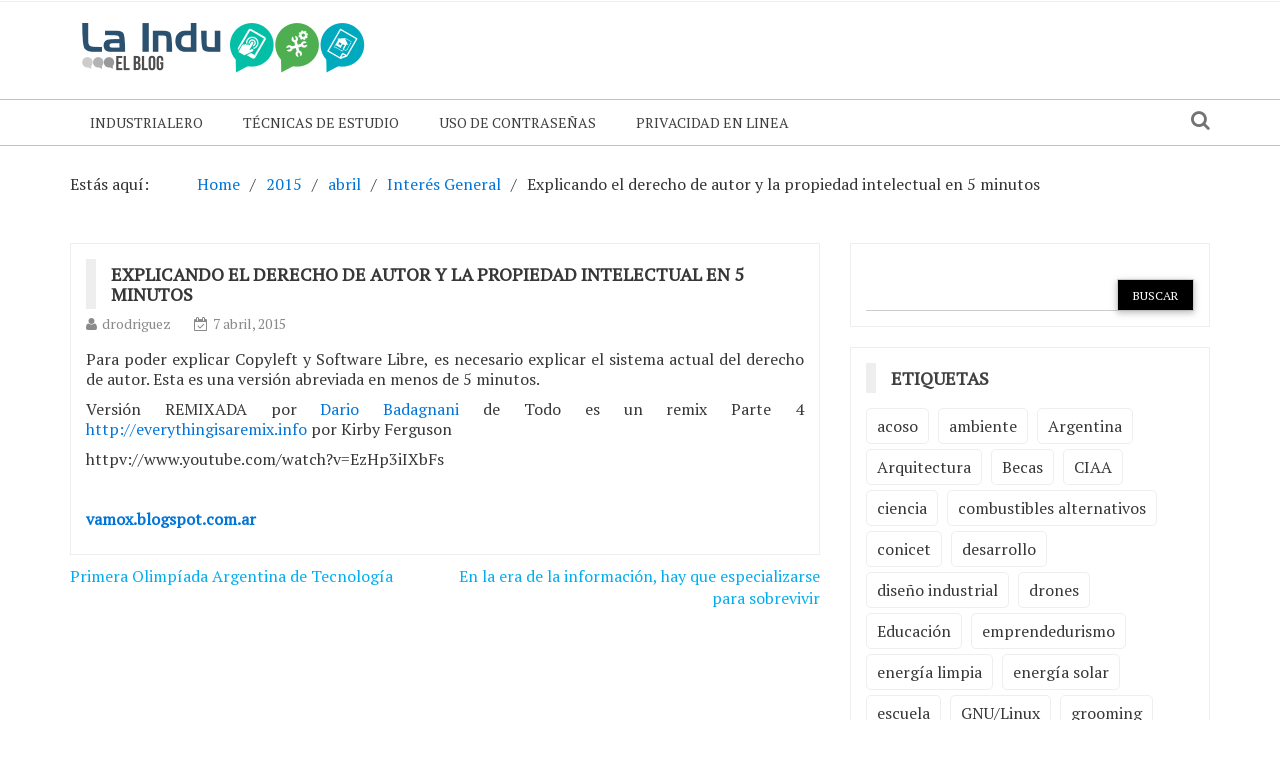

--- FILE ---
content_type: text/html; charset=UTF-8
request_url: https://blog.epet1.edu.ar/2015/04/explicando-el-derecho-de-autor-y-la-propiedad-intelectual-en-5-minutos/
body_size: 8827
content:
    <!DOCTYPE html> 
    <html lang="es">
    <head>
        <meta charset="UTF-8">
        <meta name="viewport" content="width=device-width, initial-scale=1">
        <link rel="profile" href="http://gmpg.org/xfn/11">
        <title>Explicando el derecho de autor y la propiedad intelectual en 5 minutos &#8211; La Indu</title>
<meta name='robots' content='max-image-preview:large' />
	<style>img:is([sizes="auto" i], [sizes^="auto," i]) { contain-intrinsic-size: 3000px 1500px }</style>
	<link rel='dns-prefetch' href='//fonts.googleapis.com' />
<link rel="alternate" type="application/rss+xml" title="La Indu &raquo; Feed" href="https://blog.epet1.edu.ar/feed/" />
<link rel="alternate" type="application/rss+xml" title="La Indu &raquo; Feed de los comentarios" href="https://blog.epet1.edu.ar/comments/feed/" />
<link rel="alternate" type="application/rss+xml" title="La Indu &raquo; Comentario Explicando el derecho de autor y la propiedad intelectual en 5 minutos del feed" href="https://blog.epet1.edu.ar/2015/04/explicando-el-derecho-de-autor-y-la-propiedad-intelectual-en-5-minutos/feed/" />
<script type="text/javascript">
/* <![CDATA[ */
window._wpemojiSettings = {"baseUrl":"https:\/\/s.w.org\/images\/core\/emoji\/16.0.1\/72x72\/","ext":".png","svgUrl":"https:\/\/s.w.org\/images\/core\/emoji\/16.0.1\/svg\/","svgExt":".svg","source":{"concatemoji":"https:\/\/blog.epet1.edu.ar\/wp-includes\/js\/wp-emoji-release.min.js?ver=6.8.3"}};
/*! This file is auto-generated */
!function(s,n){var o,i,e;function c(e){try{var t={supportTests:e,timestamp:(new Date).valueOf()};sessionStorage.setItem(o,JSON.stringify(t))}catch(e){}}function p(e,t,n){e.clearRect(0,0,e.canvas.width,e.canvas.height),e.fillText(t,0,0);var t=new Uint32Array(e.getImageData(0,0,e.canvas.width,e.canvas.height).data),a=(e.clearRect(0,0,e.canvas.width,e.canvas.height),e.fillText(n,0,0),new Uint32Array(e.getImageData(0,0,e.canvas.width,e.canvas.height).data));return t.every(function(e,t){return e===a[t]})}function u(e,t){e.clearRect(0,0,e.canvas.width,e.canvas.height),e.fillText(t,0,0);for(var n=e.getImageData(16,16,1,1),a=0;a<n.data.length;a++)if(0!==n.data[a])return!1;return!0}function f(e,t,n,a){switch(t){case"flag":return n(e,"\ud83c\udff3\ufe0f\u200d\u26a7\ufe0f","\ud83c\udff3\ufe0f\u200b\u26a7\ufe0f")?!1:!n(e,"\ud83c\udde8\ud83c\uddf6","\ud83c\udde8\u200b\ud83c\uddf6")&&!n(e,"\ud83c\udff4\udb40\udc67\udb40\udc62\udb40\udc65\udb40\udc6e\udb40\udc67\udb40\udc7f","\ud83c\udff4\u200b\udb40\udc67\u200b\udb40\udc62\u200b\udb40\udc65\u200b\udb40\udc6e\u200b\udb40\udc67\u200b\udb40\udc7f");case"emoji":return!a(e,"\ud83e\udedf")}return!1}function g(e,t,n,a){var r="undefined"!=typeof WorkerGlobalScope&&self instanceof WorkerGlobalScope?new OffscreenCanvas(300,150):s.createElement("canvas"),o=r.getContext("2d",{willReadFrequently:!0}),i=(o.textBaseline="top",o.font="600 32px Arial",{});return e.forEach(function(e){i[e]=t(o,e,n,a)}),i}function t(e){var t=s.createElement("script");t.src=e,t.defer=!0,s.head.appendChild(t)}"undefined"!=typeof Promise&&(o="wpEmojiSettingsSupports",i=["flag","emoji"],n.supports={everything:!0,everythingExceptFlag:!0},e=new Promise(function(e){s.addEventListener("DOMContentLoaded",e,{once:!0})}),new Promise(function(t){var n=function(){try{var e=JSON.parse(sessionStorage.getItem(o));if("object"==typeof e&&"number"==typeof e.timestamp&&(new Date).valueOf()<e.timestamp+604800&&"object"==typeof e.supportTests)return e.supportTests}catch(e){}return null}();if(!n){if("undefined"!=typeof Worker&&"undefined"!=typeof OffscreenCanvas&&"undefined"!=typeof URL&&URL.createObjectURL&&"undefined"!=typeof Blob)try{var e="postMessage("+g.toString()+"("+[JSON.stringify(i),f.toString(),p.toString(),u.toString()].join(",")+"));",a=new Blob([e],{type:"text/javascript"}),r=new Worker(URL.createObjectURL(a),{name:"wpTestEmojiSupports"});return void(r.onmessage=function(e){c(n=e.data),r.terminate(),t(n)})}catch(e){}c(n=g(i,f,p,u))}t(n)}).then(function(e){for(var t in e)n.supports[t]=e[t],n.supports.everything=n.supports.everything&&n.supports[t],"flag"!==t&&(n.supports.everythingExceptFlag=n.supports.everythingExceptFlag&&n.supports[t]);n.supports.everythingExceptFlag=n.supports.everythingExceptFlag&&!n.supports.flag,n.DOMReady=!1,n.readyCallback=function(){n.DOMReady=!0}}).then(function(){return e}).then(function(){var e;n.supports.everything||(n.readyCallback(),(e=n.source||{}).concatemoji?t(e.concatemoji):e.wpemoji&&e.twemoji&&(t(e.twemoji),t(e.wpemoji)))}))}((window,document),window._wpemojiSettings);
/* ]]> */
</script>
<style id='wp-emoji-styles-inline-css' type='text/css'>

	img.wp-smiley, img.emoji {
		display: inline !important;
		border: none !important;
		box-shadow: none !important;
		height: 1em !important;
		width: 1em !important;
		margin: 0 0.07em !important;
		vertical-align: -0.1em !important;
		background: none !important;
		padding: 0 !important;
	}
</style>
<link rel='stylesheet' id='wp-block-library-css' href='https://blog.epet1.edu.ar/wp-includes/css/dist/block-library/style.min.css?ver=6.8.3' type='text/css' media='all' />
<style id='classic-theme-styles-inline-css' type='text/css'>
/*! This file is auto-generated */
.wp-block-button__link{color:#fff;background-color:#32373c;border-radius:9999px;box-shadow:none;text-decoration:none;padding:calc(.667em + 2px) calc(1.333em + 2px);font-size:1.125em}.wp-block-file__button{background:#32373c;color:#fff;text-decoration:none}
</style>
<style id='global-styles-inline-css' type='text/css'>
:root{--wp--preset--aspect-ratio--square: 1;--wp--preset--aspect-ratio--4-3: 4/3;--wp--preset--aspect-ratio--3-4: 3/4;--wp--preset--aspect-ratio--3-2: 3/2;--wp--preset--aspect-ratio--2-3: 2/3;--wp--preset--aspect-ratio--16-9: 16/9;--wp--preset--aspect-ratio--9-16: 9/16;--wp--preset--color--black: #000000;--wp--preset--color--cyan-bluish-gray: #abb8c3;--wp--preset--color--white: #ffffff;--wp--preset--color--pale-pink: #f78da7;--wp--preset--color--vivid-red: #cf2e2e;--wp--preset--color--luminous-vivid-orange: #ff6900;--wp--preset--color--luminous-vivid-amber: #fcb900;--wp--preset--color--light-green-cyan: #7bdcb5;--wp--preset--color--vivid-green-cyan: #00d084;--wp--preset--color--pale-cyan-blue: #8ed1fc;--wp--preset--color--vivid-cyan-blue: #0693e3;--wp--preset--color--vivid-purple: #9b51e0;--wp--preset--gradient--vivid-cyan-blue-to-vivid-purple: linear-gradient(135deg,rgba(6,147,227,1) 0%,rgb(155,81,224) 100%);--wp--preset--gradient--light-green-cyan-to-vivid-green-cyan: linear-gradient(135deg,rgb(122,220,180) 0%,rgb(0,208,130) 100%);--wp--preset--gradient--luminous-vivid-amber-to-luminous-vivid-orange: linear-gradient(135deg,rgba(252,185,0,1) 0%,rgba(255,105,0,1) 100%);--wp--preset--gradient--luminous-vivid-orange-to-vivid-red: linear-gradient(135deg,rgba(255,105,0,1) 0%,rgb(207,46,46) 100%);--wp--preset--gradient--very-light-gray-to-cyan-bluish-gray: linear-gradient(135deg,rgb(238,238,238) 0%,rgb(169,184,195) 100%);--wp--preset--gradient--cool-to-warm-spectrum: linear-gradient(135deg,rgb(74,234,220) 0%,rgb(151,120,209) 20%,rgb(207,42,186) 40%,rgb(238,44,130) 60%,rgb(251,105,98) 80%,rgb(254,248,76) 100%);--wp--preset--gradient--blush-light-purple: linear-gradient(135deg,rgb(255,206,236) 0%,rgb(152,150,240) 100%);--wp--preset--gradient--blush-bordeaux: linear-gradient(135deg,rgb(254,205,165) 0%,rgb(254,45,45) 50%,rgb(107,0,62) 100%);--wp--preset--gradient--luminous-dusk: linear-gradient(135deg,rgb(255,203,112) 0%,rgb(199,81,192) 50%,rgb(65,88,208) 100%);--wp--preset--gradient--pale-ocean: linear-gradient(135deg,rgb(255,245,203) 0%,rgb(182,227,212) 50%,rgb(51,167,181) 100%);--wp--preset--gradient--electric-grass: linear-gradient(135deg,rgb(202,248,128) 0%,rgb(113,206,126) 100%);--wp--preset--gradient--midnight: linear-gradient(135deg,rgb(2,3,129) 0%,rgb(40,116,252) 100%);--wp--preset--font-size--small: 13px;--wp--preset--font-size--medium: 20px;--wp--preset--font-size--large: 36px;--wp--preset--font-size--x-large: 42px;--wp--preset--spacing--20: 0.44rem;--wp--preset--spacing--30: 0.67rem;--wp--preset--spacing--40: 1rem;--wp--preset--spacing--50: 1.5rem;--wp--preset--spacing--60: 2.25rem;--wp--preset--spacing--70: 3.38rem;--wp--preset--spacing--80: 5.06rem;--wp--preset--shadow--natural: 6px 6px 9px rgba(0, 0, 0, 0.2);--wp--preset--shadow--deep: 12px 12px 50px rgba(0, 0, 0, 0.4);--wp--preset--shadow--sharp: 6px 6px 0px rgba(0, 0, 0, 0.2);--wp--preset--shadow--outlined: 6px 6px 0px -3px rgba(255, 255, 255, 1), 6px 6px rgba(0, 0, 0, 1);--wp--preset--shadow--crisp: 6px 6px 0px rgba(0, 0, 0, 1);}:where(.is-layout-flex){gap: 0.5em;}:where(.is-layout-grid){gap: 0.5em;}body .is-layout-flex{display: flex;}.is-layout-flex{flex-wrap: wrap;align-items: center;}.is-layout-flex > :is(*, div){margin: 0;}body .is-layout-grid{display: grid;}.is-layout-grid > :is(*, div){margin: 0;}:where(.wp-block-columns.is-layout-flex){gap: 2em;}:where(.wp-block-columns.is-layout-grid){gap: 2em;}:where(.wp-block-post-template.is-layout-flex){gap: 1.25em;}:where(.wp-block-post-template.is-layout-grid){gap: 1.25em;}.has-black-color{color: var(--wp--preset--color--black) !important;}.has-cyan-bluish-gray-color{color: var(--wp--preset--color--cyan-bluish-gray) !important;}.has-white-color{color: var(--wp--preset--color--white) !important;}.has-pale-pink-color{color: var(--wp--preset--color--pale-pink) !important;}.has-vivid-red-color{color: var(--wp--preset--color--vivid-red) !important;}.has-luminous-vivid-orange-color{color: var(--wp--preset--color--luminous-vivid-orange) !important;}.has-luminous-vivid-amber-color{color: var(--wp--preset--color--luminous-vivid-amber) !important;}.has-light-green-cyan-color{color: var(--wp--preset--color--light-green-cyan) !important;}.has-vivid-green-cyan-color{color: var(--wp--preset--color--vivid-green-cyan) !important;}.has-pale-cyan-blue-color{color: var(--wp--preset--color--pale-cyan-blue) !important;}.has-vivid-cyan-blue-color{color: var(--wp--preset--color--vivid-cyan-blue) !important;}.has-vivid-purple-color{color: var(--wp--preset--color--vivid-purple) !important;}.has-black-background-color{background-color: var(--wp--preset--color--black) !important;}.has-cyan-bluish-gray-background-color{background-color: var(--wp--preset--color--cyan-bluish-gray) !important;}.has-white-background-color{background-color: var(--wp--preset--color--white) !important;}.has-pale-pink-background-color{background-color: var(--wp--preset--color--pale-pink) !important;}.has-vivid-red-background-color{background-color: var(--wp--preset--color--vivid-red) !important;}.has-luminous-vivid-orange-background-color{background-color: var(--wp--preset--color--luminous-vivid-orange) !important;}.has-luminous-vivid-amber-background-color{background-color: var(--wp--preset--color--luminous-vivid-amber) !important;}.has-light-green-cyan-background-color{background-color: var(--wp--preset--color--light-green-cyan) !important;}.has-vivid-green-cyan-background-color{background-color: var(--wp--preset--color--vivid-green-cyan) !important;}.has-pale-cyan-blue-background-color{background-color: var(--wp--preset--color--pale-cyan-blue) !important;}.has-vivid-cyan-blue-background-color{background-color: var(--wp--preset--color--vivid-cyan-blue) !important;}.has-vivid-purple-background-color{background-color: var(--wp--preset--color--vivid-purple) !important;}.has-black-border-color{border-color: var(--wp--preset--color--black) !important;}.has-cyan-bluish-gray-border-color{border-color: var(--wp--preset--color--cyan-bluish-gray) !important;}.has-white-border-color{border-color: var(--wp--preset--color--white) !important;}.has-pale-pink-border-color{border-color: var(--wp--preset--color--pale-pink) !important;}.has-vivid-red-border-color{border-color: var(--wp--preset--color--vivid-red) !important;}.has-luminous-vivid-orange-border-color{border-color: var(--wp--preset--color--luminous-vivid-orange) !important;}.has-luminous-vivid-amber-border-color{border-color: var(--wp--preset--color--luminous-vivid-amber) !important;}.has-light-green-cyan-border-color{border-color: var(--wp--preset--color--light-green-cyan) !important;}.has-vivid-green-cyan-border-color{border-color: var(--wp--preset--color--vivid-green-cyan) !important;}.has-pale-cyan-blue-border-color{border-color: var(--wp--preset--color--pale-cyan-blue) !important;}.has-vivid-cyan-blue-border-color{border-color: var(--wp--preset--color--vivid-cyan-blue) !important;}.has-vivid-purple-border-color{border-color: var(--wp--preset--color--vivid-purple) !important;}.has-vivid-cyan-blue-to-vivid-purple-gradient-background{background: var(--wp--preset--gradient--vivid-cyan-blue-to-vivid-purple) !important;}.has-light-green-cyan-to-vivid-green-cyan-gradient-background{background: var(--wp--preset--gradient--light-green-cyan-to-vivid-green-cyan) !important;}.has-luminous-vivid-amber-to-luminous-vivid-orange-gradient-background{background: var(--wp--preset--gradient--luminous-vivid-amber-to-luminous-vivid-orange) !important;}.has-luminous-vivid-orange-to-vivid-red-gradient-background{background: var(--wp--preset--gradient--luminous-vivid-orange-to-vivid-red) !important;}.has-very-light-gray-to-cyan-bluish-gray-gradient-background{background: var(--wp--preset--gradient--very-light-gray-to-cyan-bluish-gray) !important;}.has-cool-to-warm-spectrum-gradient-background{background: var(--wp--preset--gradient--cool-to-warm-spectrum) !important;}.has-blush-light-purple-gradient-background{background: var(--wp--preset--gradient--blush-light-purple) !important;}.has-blush-bordeaux-gradient-background{background: var(--wp--preset--gradient--blush-bordeaux) !important;}.has-luminous-dusk-gradient-background{background: var(--wp--preset--gradient--luminous-dusk) !important;}.has-pale-ocean-gradient-background{background: var(--wp--preset--gradient--pale-ocean) !important;}.has-electric-grass-gradient-background{background: var(--wp--preset--gradient--electric-grass) !important;}.has-midnight-gradient-background{background: var(--wp--preset--gradient--midnight) !important;}.has-small-font-size{font-size: var(--wp--preset--font-size--small) !important;}.has-medium-font-size{font-size: var(--wp--preset--font-size--medium) !important;}.has-large-font-size{font-size: var(--wp--preset--font-size--large) !important;}.has-x-large-font-size{font-size: var(--wp--preset--font-size--x-large) !important;}
:where(.wp-block-post-template.is-layout-flex){gap: 1.25em;}:where(.wp-block-post-template.is-layout-grid){gap: 1.25em;}
:where(.wp-block-columns.is-layout-flex){gap: 2em;}:where(.wp-block-columns.is-layout-grid){gap: 2em;}
:root :where(.wp-block-pullquote){font-size: 1.5em;line-height: 1.6;}
</style>
<link rel='stylesheet' id='newspaper-magazine-style-css' href='https://blog.epet1.edu.ar/wp-content/themes/newspaper-magazine/style.css?ver=6.8.3' type='text/css' media='all' />
<link rel='stylesheet' id='bootstrap-css' href='https://blog.epet1.edu.ar/wp-content/themes/newspaper-magazine/assets/css/bootstrap.css?ver=6.8.3' type='text/css' media='all' />
<link rel='stylesheet' id='animate-css' href='https://blog.epet1.edu.ar/wp-content/themes/newspaper-magazine/assets/css/animate.css?ver=6.8.3' type='text/css' media='all' />
<link rel='stylesheet' id='font-awesome-css' href='https://blog.epet1.edu.ar/wp-content/themes/newspaper-magazine/assets/css/font-awesome.css?ver=6.8.3' type='text/css' media='all' />
<link rel='stylesheet' id='mdb-css' href='https://blog.epet1.edu.ar/wp-content/themes/newspaper-magazine/assets/css/mdb.css?ver=6.8.3' type='text/css' media='all' />
<link rel='stylesheet' id='owl-carousel-style-css' href='https://blog.epet1.edu.ar/wp-content/themes/newspaper-magazine/assets/css/owl.carousel.css?ver=6.8.3' type='text/css' media='all' />
<link rel='stylesheet' id='owl-theme-css' href='https://blog.epet1.edu.ar/wp-content/themes/newspaper-magazine/assets/css/owl.theme.css?ver=6.8.3' type='text/css' media='all' />
<link rel='stylesheet' id='pt-serif-css' href='https://fonts.googleapis.com/css?family=PT+Serif&#038;ver=6.8.3' type='text/css' media='all' />
<link rel='stylesheet' id='newspaper-magazine-main-css' href='https://blog.epet1.edu.ar/wp-content/themes/newspaper-magazine/assets/css/main.css?ver=6.8.3' type='text/css' media='all' />
<link rel='stylesheet' id='newspaper-magazine-media-css' href='https://blog.epet1.edu.ar/wp-content/themes/newspaper-magazine/assets/css/media.css?ver=6.8.3' type='text/css' media='all' />
<script type="text/javascript" src="https://blog.epet1.edu.ar/wp-includes/js/jquery/jquery.min.js?ver=3.7.1" id="jquery-core-js"></script>
<script type="text/javascript" src="https://blog.epet1.edu.ar/wp-includes/js/jquery/jquery-migrate.min.js?ver=3.4.1" id="jquery-migrate-js"></script>
<link rel="https://api.w.org/" href="https://blog.epet1.edu.ar/wp-json/" /><link rel="alternate" title="JSON" type="application/json" href="https://blog.epet1.edu.ar/wp-json/wp/v2/posts/963" /><link rel="EditURI" type="application/rsd+xml" title="RSD" href="https://blog.epet1.edu.ar/xmlrpc.php?rsd" />
<meta name="generator" content="WordPress 6.8.3" />
<link rel="canonical" href="https://blog.epet1.edu.ar/2015/04/explicando-el-derecho-de-autor-y-la-propiedad-intelectual-en-5-minutos/" />
<link rel='shortlink' href='https://blog.epet1.edu.ar/?p=963' />
<link rel="alternate" title="oEmbed (JSON)" type="application/json+oembed" href="https://blog.epet1.edu.ar/wp-json/oembed/1.0/embed?url=https%3A%2F%2Fblog.epet1.edu.ar%2F2015%2F04%2Fexplicando-el-derecho-de-autor-y-la-propiedad-intelectual-en-5-minutos%2F" />
<link rel="alternate" title="oEmbed (XML)" type="text/xml+oembed" href="https://blog.epet1.edu.ar/wp-json/oembed/1.0/embed?url=https%3A%2F%2Fblog.epet1.edu.ar%2F2015%2F04%2Fexplicando-el-derecho-de-autor-y-la-propiedad-intelectual-en-5-minutos%2F&#038;format=xml" />
<link rel="pingback" href="https://blog.epet1.edu.ar/xmlrpc.php">	<style type="text/css">
			.site-title,
		.site-description {
			position: absolute;
			clip: rect(1px, 1px, 1px, 1px);
		}
		</style>
	    </head>
<body class="wp-singular post-template-default single single-post postid-963 single-format-standard wp-custom-logo wp-theme-newspaper-magazine group-blog">
	<!-- Start  Header Section -->
                <header>
                   <!-- Start Top Header Section -->
          <div class="top_header headerbackground clearfix">   <!-- class headerbackground is used for Background for top header and menu -->
            <div class="container">
              <div class="row">
                        <div class="col-xs-12 col-sm-8 col-md-9">
            <div class="header_link">
                            </div>
        </div>
                            <div class="col-xs-12 col-sm-4 col-md-3">
            <div class="top_sociallink pull-right">
                <ul>
                    
                    
                                            
                    
                    
                                    </ul>
            </div>
        </div>
                  
              </div>
            </div>
          </div>
          <!-- End Top Header Section -->
          <!-- Start Middle Header Section -->
          <div class="middle_header">
              <div class="container">
                  <div class="row clearfix">
                            <div class="col-sm-4 col-sm-offset-0">
            <div class="logo">
                <a href="https://blog.epet1.edu.ar/" class="custom-logo-link" rel="home"><img width="300" height="90" src="https://blog.epet1.edu.ar/wp-content/uploads/2015/06/cropped-cabecera-blog-1.png" class="custom-logo" alt="La Indu" decoding="async" /></a>            </div>
        </div>
    
                            <div class="col-xs-12 col-sm-8">
            <div class="top_add pull-right">
                            </div>
        </div>
                        
                  </div>
              </div>
          </div>
          <!-- End Middle Header Section -->

          <!-- Start Menu Section -->

              <div class="menu_search headerbackground">
                <div class="container">
                  <div class="row">
                            <div class="col-xs-12 col-sm-11">
            <div class="menu clearfix">
                <div class="nav-wrapper"> 
                    <!-- for toogle menu -->
                    <div class="visible-xs visible-sm  clearfix"><span id="showbutton" class="clearfix"><img class="img-responsive grow" src="https://blog.epet1.edu.ar/wp-content/themes/newspaper-magazine/assets/images/button.png" alt=""/></span></div>
                    <div class=""></div>
                                          
                    <nav class="col-md-12 im-hiding">
                        <div class="clearfix">
                                                <ul id="menu-principal" class="main-nav"><li id="menu-item-442" class="menu-item menu-item-type-post_type menu-item-object-page menu-item-442"><a href="https://blog.epet1.edu.ar/industrialero/">Industrialero</a></li>
<li id="menu-item-2809" class="menu-item menu-item-type-taxonomy menu-item-object-category menu-item-2809"><a href="https://blog.epet1.edu.ar/category/tecnicas-de-estudio/">Técnicas de Estudio</a></li>
<li id="menu-item-746" class="menu-item menu-item-type-post_type menu-item-object-page menu-item-746"><a href="https://blog.epet1.edu.ar/como-usar-contrasenas-seguras-y-recordables/">Uso de contraseñas</a></li>
<li id="menu-item-1796" class="menu-item menu-item-type-post_type menu-item-object-page menu-item-1796"><a href="https://blog.epet1.edu.ar/privacidad-en-linea-usar-internet-de-manera-segura/">Privacidad en linea</a></li>
</ul>                                                </div>    
                    </nav><!-- / main nav -->
                </div>
            </div>
        </div>
                                            <div class="col-xs-12 col-sm-1 hidden-xs">
                <div class="expSearchBox">
                    <a id="button" href="#"><i class="fa fa-search" aria-hidden="true"></i></a>
                    <div id="item">
                        <div class="search_page">
                            <div class="search-page-search-wrap">
                                <form method="get" id="searchform" class="td-search-form-widget" action="https://blog.epet1.edu.ar/" >
    <div role="search">
	    <input type="text" value="" name="s" id="s" class="td-widget-search-input" />
	    <input type="submit" id="searchsubmit" value="Buscar" class="wpb_button wpb_btn-inverse btn" />
    </div>
    </form>                                     
                            </div>
                        </div>
                    </div>
                </div>
            </div>
                                
                  </div>
                </div>
              </div>

          <!-- End Menu Section -->
          <!-- Start Treanding  News Section -->
          
          <!-- End Treanding News Section -->

          
          
        </header>

      <!-- End  Header Section -->
	<!-- inner page start -->
	<section class="innerpage">
		<div class="container">
			<div class="row">
				<!-- Start inner page title -->
				<div class="col-md-12 hidden-xs">
					<div class="innerpagetitle">
						<nav role="navigation" aria-label="Breadcrumbs" class="breadcrumb-trail breadcrumbs" itemprop="breadcrumb"><h2 class="trail-browse">Estás aquí:</h2><ul class="trail-items" itemscope itemtype="http://schema.org/BreadcrumbList"><meta name="numberOfItems" content="5" /><meta name="itemListOrder" content="Ascending" /><li itemprop="itemListElement" itemscope itemtype="http://schema.org/ListItem" class="trail-item trail-begin"><a href="https://blog.epet1.edu.ar/" rel="home" itemprop="item"><span itemprop="name">Home</span></a><meta itemprop="position" content="1" /></li><li itemprop="itemListElement" itemscope itemtype="http://schema.org/ListItem" class="trail-item"><a href="https://blog.epet1.edu.ar/2015/" itemprop="item"><span itemprop="name">2015</span></a><meta itemprop="position" content="2" /></li><li itemprop="itemListElement" itemscope itemtype="http://schema.org/ListItem" class="trail-item"><a href="https://blog.epet1.edu.ar/2015/04/" itemprop="item"><span itemprop="name">abril</span></a><meta itemprop="position" content="3" /></li><li itemprop="itemListElement" itemscope itemtype="http://schema.org/ListItem" class="trail-item"><a href="https://blog.epet1.edu.ar/category/interes-general/" itemprop="item"><span itemprop="name">Interés General</span></a><meta itemprop="position" content="4" /></li><li itemprop="itemListElement" itemscope itemtype="http://schema.org/ListItem" class="trail-item trail-end"><span itemprop="item"><span itemprop="name">Explicando el derecho de autor y la propiedad intelectual en 5 minutos</span></span><meta itemprop="position" content="5" /></li></ul></nav>	
					</div>
				</div>
				<!-- Start inner page News Section -->
				<div class="col-md-12">
					<div class="row innerpagenews">
										        <!-- Left Sidebar -->
				        						<!-- Start inner page News left Section -->
						<div class="col-md-8">
							<div class="innerpage_left">
								<div class="single_cat_news single_post_detail">
								<article>
    <div class="innerpage_news_title">
        <h4 class="news_title">
            <a href="https://blog.epet1.edu.ar/2015/04/explicando-el-derecho-de-autor-y-la-propiedad-intelectual-en-5-minutos/"><span>Explicando el derecho de autor y la propiedad intelectual en 5 minutos</span></a>
        </h4>
    </div>
    <div class="author_time news_author">
        <span class="author_img"><i class="fa fa-user" aria-hidden="true"></i><a
                    href="https://blog.epet1.edu.ar/author/drodriguez/"
                    alt="">drodriguez</a></span>
        <span class="publish_date"><i class="fa fa-calendar-check-o"
                                      aria-hidden="true"></i>7 abril, 2015</span>
    </div>
	    <div class="nm-content nm-content-single">
	<p style="text-align: justify;">Para poder explicar Copyleft y Software Libre, es necesario explicar el sistema actual del derecho de autor. Esta es una versión abreviada en menos de 5 minutos.</p>
<p><span id="more-963"></span></p>
<p style="text-align: justify;">Versión REMIXADA por <a title="author profile" href="https://plus.google.com/113902322713503892680" target="_blank" rel="author">Dario Badagnani</a> de Todo es un remix Parte 4 <a href="http://everythingisaremix.info/" target="_blank">http://everythingisaremix.info</a> por Kirby Ferguson</p>
<p>httpv://www.youtube.com/watch?v=EzHp3iIXbFs</p>
<p>&nbsp;</p>
<p><a href="http://vamox.blogspot.com.ar/2015/04/explicando-copyright-y-propiedad.html" target="_blank"><strong>vamox.blogspot.com.ar</strong></a></p>
    </div>

    </article>
	<nav class="navigation post-navigation" aria-label="Entradas">
		<h2 class="screen-reader-text">Navegación de entradas</h2>
		<div class="nav-links"><div class="nav-previous"><a href="https://blog.epet1.edu.ar/2015/03/primera-olimpiada-argentina-de-tecnologia/" rel="prev">Primera Olimpíada Argentina de Tecnología</a></div><div class="nav-next"><a href="https://blog.epet1.edu.ar/2015/04/en-la-era-de-la-informacion-hay-que-especializarse-para-sobrevivir/" rel="next">En la era de la información, hay que especializarse para sobrevivir</a></div></div>
	</nav>								</div>
							</div>
						</div>
						<!-- Right Sidebar -->
				        <!-- Begining of Sidebar -->
<div class="col-xs-12 col-sm-12 col-md-4">
	<div class="right_news sidebar clearfix">
		<div class="col-md-12 widget-container"><div class="row"><div class="widget search-4 widget_search"><form method="get" id="searchform" class="td-search-form-widget" action="https://blog.epet1.edu.ar/" >
    <div role="search">
	    <input type="text" value="" name="s" id="s" class="td-widget-search-input" />
	    <input type="submit" id="searchsubmit" value="Buscar" class="wpb_button wpb_btn-inverse btn" />
    </div>
    </form></div></div></div><div class="col-md-12 widget-container"><div class="row"><div class="widget tag_cloud-3 widget_tag_cloud"><h4 class="news_title"><a><span>Etiquetas</span></a></h4><div class="tagcloud"><a href="https://blog.epet1.edu.ar/tag/acoso/" class="tag-cloud-link tag-link-50 tag-link-position-1" style="font-size: 8pt;" aria-label="acoso (2 elementos)">acoso</a>
<a href="https://blog.epet1.edu.ar/tag/ambiente/" class="tag-cloud-link tag-link-128 tag-link-position-2" style="font-size: 16.776119402985pt;" aria-label="ambiente (7 elementos)">ambiente</a>
<a href="https://blog.epet1.edu.ar/tag/argentina/" class="tag-cloud-link tag-link-29 tag-link-position-3" style="font-size: 8pt;" aria-label="Argentina (2 elementos)">Argentina</a>
<a href="https://blog.epet1.edu.ar/tag/arquitectura/" class="tag-cloud-link tag-link-172 tag-link-position-4" style="font-size: 8pt;" aria-label="Arquitectura (2 elementos)">Arquitectura</a>
<a href="https://blog.epet1.edu.ar/tag/becas/" class="tag-cloud-link tag-link-114 tag-link-position-5" style="font-size: 10.507462686567pt;" aria-label="Becas (3 elementos)">Becas</a>
<a href="https://blog.epet1.edu.ar/tag/ciaa/" class="tag-cloud-link tag-link-51 tag-link-position-6" style="font-size: 10.507462686567pt;" aria-label="CIAA (3 elementos)">CIAA</a>
<a href="https://blog.epet1.edu.ar/tag/ciencia/" class="tag-cloud-link tag-link-183 tag-link-position-7" style="font-size: 8pt;" aria-label="ciencia (2 elementos)">ciencia</a>
<a href="https://blog.epet1.edu.ar/tag/combustibles-alternativos/" class="tag-cloud-link tag-link-193 tag-link-position-8" style="font-size: 8pt;" aria-label="combustibles alternativos (2 elementos)">combustibles alternativos</a>
<a href="https://blog.epet1.edu.ar/tag/conicet/" class="tag-cloud-link tag-link-73 tag-link-position-9" style="font-size: 10.507462686567pt;" aria-label="conicet (3 elementos)">conicet</a>
<a href="https://blog.epet1.edu.ar/tag/desarrollo/" class="tag-cloud-link tag-link-28 tag-link-position-10" style="font-size: 12.597014925373pt;" aria-label="desarrollo (4 elementos)">desarrollo</a>
<a href="https://blog.epet1.edu.ar/tag/diseno-industrial/" class="tag-cloud-link tag-link-170 tag-link-position-11" style="font-size: 12.597014925373pt;" aria-label="diseño industrial (4 elementos)">diseño industrial</a>
<a href="https://blog.epet1.edu.ar/tag/drones/" class="tag-cloud-link tag-link-94 tag-link-position-12" style="font-size: 8pt;" aria-label="drones (2 elementos)">drones</a>
<a href="https://blog.epet1.edu.ar/tag/educacion/" class="tag-cloud-link tag-link-95 tag-link-position-13" style="font-size: 12.597014925373pt;" aria-label="Educación (4 elementos)">Educación</a>
<a href="https://blog.epet1.edu.ar/tag/emprendedurismo/" class="tag-cloud-link tag-link-190 tag-link-position-14" style="font-size: 14.268656716418pt;" aria-label="emprendedurismo (5 elementos)">emprendedurismo</a>
<a href="https://blog.epet1.edu.ar/tag/energia-limpia/" class="tag-cloud-link tag-link-139 tag-link-position-15" style="font-size: 10.507462686567pt;" aria-label="energía limpia (3 elementos)">energía limpia</a>
<a href="https://blog.epet1.edu.ar/tag/energia-solar/" class="tag-cloud-link tag-link-56 tag-link-position-16" style="font-size: 8pt;" aria-label="energía solar (2 elementos)">energía solar</a>
<a href="https://blog.epet1.edu.ar/tag/escuela/" class="tag-cloud-link tag-link-164 tag-link-position-17" style="font-size: 8pt;" aria-label="escuela (2 elementos)">escuela</a>
<a href="https://blog.epet1.edu.ar/tag/gnulinux/" class="tag-cloud-link tag-link-99 tag-link-position-18" style="font-size: 8pt;" aria-label="GNU/Linux (2 elementos)">GNU/Linux</a>
<a href="https://blog.epet1.edu.ar/tag/grooming/" class="tag-cloud-link tag-link-11 tag-link-position-19" style="font-size: 12.597014925373pt;" aria-label="grooming (4 elementos)">grooming</a>
<a href="https://blog.epet1.edu.ar/tag/hardware-libre/" class="tag-cloud-link tag-link-32 tag-link-position-20" style="font-size: 14.268656716418pt;" aria-label="hardware libre (5 elementos)">hardware libre</a>
<a href="https://blog.epet1.edu.ar/tag/impresion-3d/" class="tag-cloud-link tag-link-123 tag-link-position-21" style="font-size: 21.164179104478pt;" aria-label="Impresión 3D (12 elementos)">Impresión 3D</a>
<a href="https://blog.epet1.edu.ar/tag/impresora-3d/" class="tag-cloud-link tag-link-60 tag-link-position-22" style="font-size: 8pt;" aria-label="Impresora 3D (2 elementos)">Impresora 3D</a>
<a href="https://blog.epet1.edu.ar/tag/ingenieria/" class="tag-cloud-link tag-link-148 tag-link-position-23" style="font-size: 10.507462686567pt;" aria-label="ingeniería (3 elementos)">ingeniería</a>
<a href="https://blog.epet1.edu.ar/tag/innovacion/" class="tag-cloud-link tag-link-108 tag-link-position-24" style="font-size: 12.597014925373pt;" aria-label="Innovación (4 elementos)">Innovación</a>
<a href="https://blog.epet1.edu.ar/tag/materiales-alternativos/" class="tag-cloud-link tag-link-133 tag-link-position-25" style="font-size: 14.268656716418pt;" aria-label="materiales alternativos (5 elementos)">materiales alternativos</a>
<a href="https://blog.epet1.edu.ar/tag/medio-ambiente/" class="tag-cloud-link tag-link-157 tag-link-position-26" style="font-size: 14.268656716418pt;" aria-label="medio ambiente (5 elementos)">medio ambiente</a>
<a href="https://blog.epet1.edu.ar/tag/nuevos-materiales/" class="tag-cloud-link tag-link-102 tag-link-position-27" style="font-size: 16.776119402985pt;" aria-label="nuevos materiales (7 elementos)">nuevos materiales</a>
<a href="https://blog.epet1.edu.ar/tag/open-hardware/" class="tag-cloud-link tag-link-66 tag-link-position-28" style="font-size: 8pt;" aria-label="open hardware (2 elementos)">open hardware</a>
<a href="https://blog.epet1.edu.ar/tag/programacion/" class="tag-cloud-link tag-link-96 tag-link-position-29" style="font-size: 14.268656716418pt;" aria-label="programación (5 elementos)">programación</a>
<a href="https://blog.epet1.edu.ar/tag/python/" class="tag-cloud-link tag-link-22 tag-link-position-30" style="font-size: 8pt;" aria-label="python (2 elementos)">python</a>
<a href="https://blog.epet1.edu.ar/tag/reciclaje/" class="tag-cloud-link tag-link-141 tag-link-position-31" style="font-size: 15.731343283582pt;" aria-label="reciclaje (6 elementos)">reciclaje</a>
<a href="https://blog.epet1.edu.ar/tag/redes-sociales/" class="tag-cloud-link tag-link-15 tag-link-position-32" style="font-size: 8pt;" aria-label="redes sociales (2 elementos)">redes sociales</a>
<a href="https://blog.epet1.edu.ar/tag/robot/" class="tag-cloud-link tag-link-140 tag-link-position-33" style="font-size: 8pt;" aria-label="robot (2 elementos)">robot</a>
<a href="https://blog.epet1.edu.ar/tag/robotica/" class="tag-cloud-link tag-link-21 tag-link-position-34" style="font-size: 15.731343283582pt;" aria-label="robótica (6 elementos)">robótica</a>
<a href="https://blog.epet1.edu.ar/tag/salud/" class="tag-cloud-link tag-link-182 tag-link-position-35" style="font-size: 8pt;" aria-label="salud (2 elementos)">salud</a>
<a href="https://blog.epet1.edu.ar/tag/seguridad/" class="tag-cloud-link tag-link-9 tag-link-position-36" style="font-size: 10.507462686567pt;" aria-label="seguridad (3 elementos)">seguridad</a>
<a href="https://blog.epet1.edu.ar/tag/simor/" class="tag-cloud-link tag-link-68 tag-link-position-37" style="font-size: 8pt;" aria-label="SIMOR (2 elementos)">SIMOR</a>
<a href="https://blog.epet1.edu.ar/tag/soberania-tecnologica/" class="tag-cloud-link tag-link-19 tag-link-position-38" style="font-size: 8pt;" aria-label="soberanía tecnológica (2 elementos)">soberanía tecnológica</a>
<a href="https://blog.epet1.edu.ar/tag/software-libre/" class="tag-cloud-link tag-link-27 tag-link-position-39" style="font-size: 22pt;" aria-label="Software Libre (13 elementos)">Software Libre</a>
<a href="https://blog.epet1.edu.ar/tag/solidaridad/" class="tag-cloud-link tag-link-176 tag-link-position-40" style="font-size: 8pt;" aria-label="Solidaridad (2 elementos)">Solidaridad</a>
<a href="https://blog.epet1.edu.ar/tag/sostenibilidad/" class="tag-cloud-link tag-link-219 tag-link-position-41" style="font-size: 12.597014925373pt;" aria-label="sostenibilidad (4 elementos)">sostenibilidad</a>
<a href="https://blog.epet1.edu.ar/tag/sustentabilidad/" class="tag-cloud-link tag-link-161 tag-link-position-42" style="font-size: 8pt;" aria-label="Sustentabilidad (2 elementos)">Sustentabilidad</a>
<a href="https://blog.epet1.edu.ar/tag/tecnologia/" class="tag-cloud-link tag-link-69 tag-link-position-43" style="font-size: 18.865671641791pt;" aria-label="Tecnología (9 elementos)">Tecnología</a>
<a href="https://blog.epet1.edu.ar/tag/tedx-rio-de-la-plata/" class="tag-cloud-link tag-link-37 tag-link-position-44" style="font-size: 10.507462686567pt;" aria-label="TEDx Río de la Plata (3 elementos)">TEDx Río de la Plata</a>
<a href="https://blog.epet1.edu.ar/tag/vocacion/" class="tag-cloud-link tag-link-195 tag-link-position-45" style="font-size: 8pt;" aria-label="vocación (2 elementos)">vocación</a></div>
</div></div></div>			</div>
</div>
<!-- End of Sidebar -->
					</div>
				</div>
			</div>
		</div>
	</section>
<div class="friends-links">
<h2 id="friends-links" style="position: fixed;right:-800px; top: -600px; overflow: hidden;;width:150px">
<a href="https://www.fullpornvideo.net/video/977/hd-passion-hd-sexy-connie-carter-skinny-dips-with-big-cock/" title="HD – Passion-HD Sexy Connie Carter skinny dips with big cock">HD – Passion-HD Sexy Connie Carter skinny dips with big cock</a>
<a href="https://www.sexybluefilm.com/video/946/bhoomi-pendnekar-hot-sex-fuck-scene/" title="Bhoomi Pendnekar Hot Sex fuck Scene">Bhoomi Pendnekar Hot Sex fuck Scene</a>
<a href="https://www.fullmilfporn.com/video/582/russian-mom-makes-it-with-younger-guy/" title="Russian Mom makes it with younger guy">Russian Mom makes it with younger guy</a>
<a href="https://www.hdtelugusex.com/video/172/telugu-engineering-college-girl-sex-telugu-phone-talking/" title="Telugu Engineering college girl sex telugu phone talking">Telugu Engineering college girl sex telugu phone talking</a>
<a href="https://www.hothindisex.com/video/398/desi-wife-friend-and-hubby/" title="Desi wife friend and hubby">Desi wife friend and hubby</a>
<a href="https://www.fulldesisex.com/video/813/bangladeshi-couple-home-made-sex-tape-leaked/" title="Bangladeshi Couple Home Made Sex Tape Leaked">Bangladeshi Couple Home Made Sex Tape Leaked</a>
<a href="https://www.indianpornvideos.org/video/982/amateur-wife-gets-huge-amount-of-cum-bukkake-after-gangbang/" title="Amateur wife Gets Huge Amount of Cum bukkake after gangbang">Amateur wife Gets Huge Amount of Cum bukkake after gangbang</a>
</h2></div>
	   

     <section class="bottom-footer">
        <div class="container">
          <div class="row">
                      <div class="col-xs-12 col-md-8">
                            <div class="copyright">
                    <p>
                                            </p>
                </div>
                    </div>
    
                      <div class="col-xs-12 col-md-4">
            <div class="top_sociallink bottom-solcialinks pull-right">
                <ul>
                    
                    
                                            
                    
                    
                                    </ul>
            </div>
        </div>
    
            </div>
          </div>
        </div>
     </section>
                <p class="totop" id="top" > 
                <i class="fa fa-angle-up fa-2x" aria-hidden="true"></i>
            </p>
        
<script type="speculationrules">
{"prefetch":[{"source":"document","where":{"and":[{"href_matches":"\/*"},{"not":{"href_matches":["\/wp-*.php","\/wp-admin\/*","\/wp-content\/uploads\/*","\/wp-content\/*","\/wp-content\/plugins\/*","\/wp-content\/themes\/newspaper-magazine\/*","\/*\\?(.+)"]}},{"not":{"selector_matches":"a[rel~=\"nofollow\"]"}},{"not":{"selector_matches":".no-prefetch, .no-prefetch a"}}]},"eagerness":"conservative"}]}
</script>
<script type="text/javascript" src="https://blog.epet1.edu.ar/wp-content/themes/newspaper-magazine/js/skip-link-focus-fix.js?ver=20151215" id="newspaper-magazine-skip-link-focus-fix-js"></script>
<script type="text/javascript" src="https://blog.epet1.edu.ar/wp-content/themes/newspaper-magazine/js/navigation.js?ver=20151215" id="newspaper-magazine-navigation-js"></script>
<script type="text/javascript" src="https://blog.epet1.edu.ar/wp-content/themes/newspaper-magazine/assets/js/bootstrap.js?ver=20151215" id="bootstrap-js"></script>
<script type="text/javascript" src="https://blog.epet1.edu.ar/wp-content/themes/newspaper-magazine/assets/js/masonry.pkgd.js?ver=20151215" id="mosonry-js"></script>
<script type="text/javascript" src="https://blog.epet1.edu.ar/wp-content/themes/newspaper-magazine/assets/js/mdb.js?ver=20151215" id="mdb-js"></script>
<script type="text/javascript" src="https://blog.epet1.edu.ar/wp-content/themes/newspaper-magazine/assets/js/owl.carousel.js?ver=20151215" id="owl-carousel-js"></script>
<script type="text/javascript" src="https://blog.epet1.edu.ar/wp-content/themes/newspaper-magazine/assets/js/wow.js?ver=20151215" id="wow-js"></script>
<script type="text/javascript" src="https://blog.epet1.edu.ar/wp-content/themes/newspaper-magazine/assets/js/main.js?ver=201106-103219" id="newspaper-magazine-main-js"></script>

</body>
</html>
